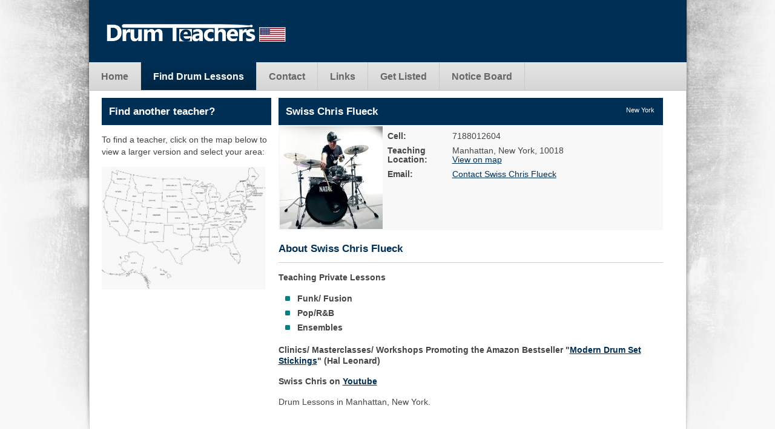

--- FILE ---
content_type: text/html; charset=UTF-8
request_url: https://www.drumteachers.info/find-a-teacher/profile/?tuid=27
body_size: 3039
content:
<!DOCTYPE html PUBLIC "-//W3C//DTD XHTML 1.0 Transitional//EN" "http://www.w3.org/TR/xhtml1/DTD/xhtml1-transitional.dtd"><html xmlns="http://www.w3.org/1999/xhtml" xml:lang="en" lang="en">
	<head>
		<meta http-equiv="Content-Type" content="text/html; charset=UTF-8" />
		<meta name="description" content="Drum Teachers USA - find your local drum tutor" />
		<meta name="keywords" content="drums,teacher,drumming,tutor" />
		<meta name="author" content="Hidden Colour Ltd" />
		<meta name="Content-Language" content="en-GB" />
		<title>Profile</title>
		
			<link rel="stylesheet" type="text/css" href="/layout/styles/sitelayout.css?cr=1234" media="all" />
				
		<!--[if lt IE 9]>
			<link rel="stylesheet" type="text/css" media="all" href="/layout/styles/sitelayout-ie.css?cr=1234"/>
		<![endif]-->
		<!--[if lt IE 8]>
			<link rel="stylesheet" type="text/css" media="all" href="/layout/styles/sitelayout-ie76.css?cr=1234"/>
 		<![endif]-->
						<meta content="width=device-width; initial-scale=1;" name="viewport" />
		<style type="text/css"></style>
								<script type="text/javascript" src="/layout/js/jquery.js"></script>
			<script type="text/javascript" src="/layout/js/sitejs.js"></script><script type="text/javascript" src="/layout/plugins/lib/teacher_search/imageMapResizer.min.js"></script>
					
			<script type="text/javascript">var RecaptchaOptions = { theme : 'clean'};</script></head>
		<body class="cont7 hri5">
			<a name="top"></a><div id="fb-root"></div>
		<script type="text/javascript">
      window.fbAsyncInit = function() {
        FB.init({
          appId      : '111175075615312',
          xfbml      : true,
          version    : 'v2.1'
        });
      };

      (function(d, s, id){
         var js, fjs = d.getElementsByTagName(s)[0];
         if (d.getElementById(id)) {return;}
         js = d.createElement(s); js.id = id;
         js.src = "//connect.facebook.net/en_US/sdk.js";
         fjs.parentNode.insertBefore(js, fjs);
       }(document, 'script', 'facebook-jssdk'));
    </script><div id="top-message" class="top-message">
								<div class="container clearfix">
									<div class="title"></div>
									<div class="content clearfix"></div>
								</div>
							</div>
							<div id="siteContainer">
		<div id="header-and-content-container" class="clearfix">
			<div id="site-border-top"></div>
		
	<div id="header-container" class="header-container clearfix">
	<div class="header-outer clearfix">
		<div id="nav-container">
			<div id="nav-outer">
				<div id="nav-inner" class="clearfix">
					<div class="header-desktop"></div>
					<div class="header-logo">
						<a href="/index.php"><img src="/layout/images/logo_w.png" alt="DrumTeachers.info" width="300" height="38" /></a>
					</div>
					<div class="menu-icon-container">
						<a id="reveal-trigger" class="menu-icon" href="#menu-container"><span class="bar1"></span><span class="bar2"></span><span class="bar3"></span></a>
					</div>
				</div>

				<div id="menu-container" class="main-nav clearfix">
					<div id="menu-container-scroll">
						
						<ul class="clearfix link-depth-0">
						<li id="nav-link1" class=""><a href="/home/" rel="index"><span class="menu-text-hide">Home</span></a></li><li id="nav-link6" class="active-link "><a href="/find-a-teacher/"><span class="menu-text-hide">Find Drum Lessons</span></a></li><li id="nav-link2" class=""><a href="/contact/"><span class="menu-text-hide">Contact</span></a></li><li id="nav-link4" class=""><a href="/links/"><span class="menu-text-hide">Links</span></a></li><li id="nav-link5" class=""><a href="/get-listed/"><span class="menu-text-hide">Get Listed</span></a></li><li id="nav-link9" class=""><a href="/notice-board/"><span class="menu-text-hide">Notice Board</span></a></li>
						</ul>			
						<ul class="secondary-links">
							<li><a href="/sitemap">sitemap</a></li>
							<li><a href="/find-a-teacher/profile/index.php?responsive=off">desktop site</a></li>
						</ul>
					</div>
				</div>	
			</div>
			</div>
		</div>

	</div>
		<div id="content-container" class="page7">
			<div id="content-outer">
				<div id="content-inner" class="clearfix">																	
		
	<div id="row1" class="row group"><div id="site-item-19" class="col col-12"><div class="blank-box">
			<div class="content clearfix">
			<div class="plugin-container plugin1040" id="plugin19"><div class="teacherProfileLeft"><div class="text-box"><div class="title">Find another teacher?</div><div class="content"><p>
	To find a teacher, click on the map below to view a larger version and select your area:</p><p><a href="/find-a-teacher/map"><img alt="USA map" src="/layout/images/USA_Map_small.jpg" style="width: 270px; height: auto;" /></a></p></div></div></div><div class="teacherProfileRight"><div class="text-box clearfix"><div class="title" style="position:relative">Swiss Chris Flueck<div class="teachersLocation">New York</div></div><div class="content clearfix" style="background-color:#f8f8f8"><div class="teacherProfilePhoto"><img src="/fs/teachers/27.jpg" alt="Photo of Swiss Chris Flueck" width="170" height="170" /></div><div class="teacherProfileInfo"><table class="tableNoBorder"><tbody><tr><td><strong>Cell:</strong></td><td>7188012604</td></tr><tr><td><strong>Teaching Location:</strong></td><td>Manhattan, New York, 10018<br /><a href="http://maps.google.co.uk/maps?q=10018" target="_blank">View on map</a></td></tr><tr><td style="width:95px"><strong>Email:</strong></td><td><a href="/find-a-teacher/profile/index.php?tuid=27&amp;contact=1">Contact Swiss Chris Flueck</a></td></tr></tbody></table></div></div></div><div class="text-box-alt"><div class="title">About Swiss Chris Flueck</div><div class="content"><p class="p1"><strong><span style="font-size:14px;"><span class="s1">Teaching Private Lessons</span></span></strong></p>

<ul>
	<li class="p1"><strong><span style="font-size:14px;"><span class="s1">Funk/ Fusion</span></span></strong></li>
	<li class="p1"><strong><span style="font-size:14px;"><span class="s1">Pop/R&amp;B </span></span></strong></li>
	<li class="p1"><strong><span style="font-size:14px;"><span class="s1">Ensembles</span></span></strong></li>
</ul>

<p class="p1"><strong><span style="font-size:14px;"><span style="line-height: 1.3em;">Clinics/ Masterclasses/ Workshops Promoting the Amazon Bestseller&nbsp;</span></span><span style="font-size: 14px; line-height: 1.3em;">&quot;</span><a href="http://www.amazon.com/Modern-Drum-Stickings-Swiss-Chris/dp/1603781323/ref=zg_bs_2479427011_6" style="font-size: 14px; line-height: 1.3em;" target="_blank">Modern Drum Set Stickings</a><span style="font-size: 14px; line-height: 1.3em;">&quot; (Hal Leonard)</span></strong></p>

<p class="p1"><strong>Swiss Chris on <a href="http://www.youtube.com/watch?v=c-rDizFrtjU" target="_blank">Youtube</a></strong></p>

<p class="p1"><span style="font-size:14px;"><span class="s1">Drum Lessons in Manhattan, New York.</span></span></p>

<p class="p1" style="text-align: center;"><span style="font-size:14px;"><span class="s1"><img alt="" src="/fs/images/swisschrislogo1-copy.jpg" style="width: 600px; height: 778px;" /></span></span></p></div></div><div class="text-box-alt"><div class="title">Endorsements</div><div class="content"><p><strong>Cympad</strong></p>

<p><strong>Evans</strong></p>

<p><strong>Natal Drums</strong></p>

<p><strong>Regal Tipï¿½</strong></p>

<p><strong>Roland</strong></p>

<p><strong>Sabian</strong></p></div></div><div class="text-box-alt"><div class="title">Credits</div><div class="content"><p class="p1"><span style="font-size:14px;"><strong style="font-size: 14px; line-height: 1.3em;"><span style="line-height: 1.3em;">Clients as a Drummer/ Music Director:</span></strong></span></p>

<ul>
	<li class="p1"><span style="font-size:14px;"><strong>Moonmedicin</strong></span></li>
	<li class="p1"><span style="font-size:14px;"><strong><span class="s1">Lyricist Lounge</span></strong></span></li>
	<li class="p1"><span style="font-size:14px;"><strong><span class="s1">EOW (End of the Weak) </span></strong></span></li>
	<li class="p1"><span style="font-size:14px;"><strong><span class="s1">OkayAfrica</span></strong></span></li>
	<li class="p1"><span style="font-size:14px;"><strong><span class="s1">Bridget Kelly</span></strong></span></li>
	<li class="p1"><span style="font-size:14px;"><strong><span class="s1">Wonda Music</span></strong></span></li>
	<li class="p1"><span style="font-size:14px;"><strong><span class="s1"><strong><span class="s1">John Legend</span></strong></span></strong></span></li>
	<li class="p1"><span style="font-size:14px;"><strong><span class="s1"><strong><span class="s1">Gloria Gaynor</span></strong></span></strong></span></li>
	<li class="p1"><span style="font-size:14px;"><strong><span class="s1"><strong><span class="s1">Kanye West</span></strong></span></strong></span></li>
	<li class="p1"><span style="font-size:14px;"><strong><span class="s1"><strong><span class="s1">Snoop Dogg</span></strong></span></strong></span></li>
	<li class="p1"><span style="font-size:14px;"><strong><span class="s1"><strong><span class="s1">Sir Elton John</span></strong></span></strong></span></li>
	<li class="p1"><span style="font-size:14px;"><strong><span class="s1"><strong><span class="s1">Estelle</span></strong></span></strong></span></li>
	<li class="p1"><span style="font-size:14px;"><strong><span class="s1"><strong><span class="s1">Corinne Bailey Ray</span></strong></span></strong></span></li>
	<li class="p1"><span style="font-size:14px;"><strong><span class="s1"><strong><span class="s1">Bajah + Dry Eye Crew</span></strong></span></strong></span></li>
	<li class="p1"><span style="font-size:14px;"><strong><span class="s1"><strong><span class="s1">Wyclef Jean</span></strong></span></strong></span></li>
	<li class="p1"><span style="font-size:14px;"><strong><span class="s1"><strong><span class="s1">Bazaare Royal</span></strong></span></strong></span></li>
	<li class="p1"><span style="font-size:14px;"><strong><span class="s1"><strong><span class="s1">Def Jamï¿½</span></strong></span></strong></span></li>
	<li class="p1"><span style="font-size:14px;"><strong><span class="s1"><strong><span class="s1"><strong><span class="s1">Chuck D. from Public Enemy</span></strong></span></strong></span></strong></span></li>
	<li class="p1"><span style="font-size:14px;"><strong><span class="s1"><strong><span class="s1"><strong><span class="s1">DJ Johnny Juice</span></strong></span></strong></span></strong></span></li>
	<li class="p1"><span style="font-size:14px;"><strong><span class="s1"><strong><span class="s1"><strong><span class="s1">DMC from Run DMC</span></strong></span></strong></span></strong></span></li>
	<li class="p1"><span style="font-size:14px;"><strong><span class="s1"><strong><span class="s1"><strong><span class="s1">Albe Back</span></strong></span></strong></span></strong></span></li>
	<li class="p1"><span style="font-size:14px;"><strong><span class="s1"><strong><span class="s1"><strong><span class="s1">Ladell Mclin</span></strong></span></strong></span></strong></span></li>
	<li class="p1"><span style="font-size:14px;"><strong><span class="s1"><strong><span class="s1"><strong><span class="s1">Burned Sugar</span></strong></span></strong></span></strong></span></li>
	<li class="p1"><span style="font-size:14px;"><strong><span class="s1"><strong><span class="s1"><strong><span class="s1">Sanford Biggers </span></strong></span></strong></span></strong></span></li>
	<li class="p1"><span style="font-size:14px;"><strong><span class="s1"><strong><span class="s1"><strong><span class="s1">Bill Cobham</span></strong></span></strong></span></strong></span></li>
</ul>

<p class="p1"><span style="font-size:14px;"><strong><span class="s1">Clients as an Educator:</span></strong></span></p>

<ul>
	<li class="p1"><span style="font-size:14px;"><strong><span class="s1">Berklee College of Music</span></strong></span></li>
	<li class="p1"><span style="font-size:14px;"><strong><span class="s1">Brooklyn College</span></strong></span></li>
	<li class="p1"><span style="font-size:14px;"><strong><span class="s1">Sam Ash</span></strong></span></li>
	<li class="p1"><span style="font-size:14px;"><strong><span class="s1">Guitar Center</span></strong></span></li>
	<li class="p1"><span style="font-size:14px;"><strong><span class="s1">Drum TV</span></strong></span></li>
	<li class="p1"><span style="font-size:14px;"><strong><span class="s1">Messe Frankfurt 2011</span></strong></span></li>
	<li class="p1"><span style="font-size:14px;"><strong><span class="s1">NAMM 2012</span></strong></span></li>
	<li class="p1"><span style="font-size:14px;"><strong><span class="s1">Mills Collegeï¿½</span></strong></span></li>
</ul>

<p class="p1"><span style="font-size:14px;"><strong><span class="s1">Human Rights Activist:</span></strong></span></p>

<ul>
	<li class="p1"><span style="font-size:14px;"><strong><span class="s1">Freedom Campaign</span></strong></span></li>
	<li class="p1"><span style="font-size:14px;"><strong><span class="s1">S.W.I.S.S. (Saving With Instruments, Samples and Soundz),</span></strong></span></li>
	<li class="p1"><span style="font-size:14px;"><strong><span class="s1">Education Africa</span></strong></span></li>
	<li class="p1"><span style="font-size:14px;"><strong><span class="s1">Earthdriver</span></strong></span></li>
</ul></div></div></div></div></div></div>
			</div>
			
		</div>
				</div>
			</div>
		</div>
		<div id="footer-container">
			<div id="footer-outer">
				<div id="footer-inner" class="clearfix">
					<div class="footer-content"><span class="copyright">&copy; 2026 DrumTeachers.co.uk (<a href="http://www.ecymbals.co.uk" target="_blank">ecymbals.co.uk</a>)</span><span class="links"><a href="/sitemap" rel="contents">sitemap</a> | <a href="/contact">contact</a>
					
										</span>
				
					</div>
					<!--<div class="back-to-top"><a href="#top">back to top</a></div>-->
							
				
				</div>
		
				
			</div>
		</div><script type="text/javascript">
  window.___gcfg = {lang: 'en-GB'};

  (function() {
    var po = document.createElement('script'); po.type = 'text/javascript'; po.async = true;
    po.src = 'https://apis.google.com/js/platform.js';
    var s = document.getElementsByTagName('script')[0]; s.parentNode.insertBefore(po, s);
  })();
</script>
		</div>
	</body>
</html>

--- FILE ---
content_type: text/css
request_url: https://www.drumteachers.info/layout/styles/sitelayout.css?cr=1234
body_size: 5635
content:
.clearfix:after{content:"";display:block;height:0;clear:both;visibility:hidden;}
.clearfix{display:inline-block;}
* html .clearfix{height:1%;}
.clearfix{display:block;}
html{overflow-y:scroll;margin:0;padding:0;height:100%;-webkit-text-size-adjust:100%;-ms-text-size-adjust:100%;background:#f8f8f8;}
body{font-family:Arial, Helvetica, sans-serif;color:#444;font-size:100%;background:#f8f8f8;padding:0;margin:0;height:100%;}
p{padding:0;margin:1em 0 1em 0;line-height:1.3em;}
h1{font-size:1.4em;font-weight:normal;color:#000;letter-spacing:-1px;font-weight:bold;}
h2{font-size:1.3em;font-weight:normal;color:#000;letter-spacing:-1px;font-weight:bold;}
h3{font-size:1.2em;font-weight:normal;color:#000;letter-spacing:-1px;font-weight:bold;}
h4{font-size:1.1em;font-weight:normal;color:#000;letter-spacing:-1px;font-weight:bold;}
a:visited, a:link, a:hover, a:active{color:#002f55;text-decoration:underline;}
a:hover{text-decoration:none;}
p{line-height:1.3em;}
ul{padding:0 0 0 0.8em;list-style-type:none;margin:1em 0 1em 0;line-height:1.5em;}
li{margin:0;padding:0 0 3px 20px;background:url('../images/bullet.png') no-repeat 0 6px;}
ol{}
ol li{background:none;padding:0;}
sup, sub {vertical-align: baseline;position: relative;top: 0em;}
sub {top: 0.4em;}
img{border:0;padding:0;max-width:100%;height:auto;}
iframe{width:100%;margin:0;padding:0;}
strong,b{font-weight:bold;}
table{border-collapse:collapse;margin:0;padding:0;width:100%;border:0;font-size:0.8em;max-width:100%;table-layout:auto;}
table thead tr{color:#002f55;font-variant:small-caps;}
table thead tr td{border-bottom:1px solid #002f55;background:transparent;}
table td{padding:3px 3px 3px 3px;border:0;border-bottom:1px solid #e7e5ee;word-wrap:break-word;word-break;}
table.tableNoBorder{border:0;}
table.tableNoBorder td{border:0;}
hr{border:1px solid #d0d0d0;}
.floatleft{float:left;}
.floatright{float:right;}
.error{color:#fff;padding:0.5em 0.5em 0.5em 2em;font-size:1.2em;font-weight:bold;margin:0.5em 0 0.5em 0;background:red url('/layout/images/cross.png') no-repeat 0.6em 0.5em;}
.error-underhang{border:1px solid red;margin:-0.6em 0 0.5em 0;padding:0.5em;color:red;}
.confirmation{color:white;padding:0.5em 0.5em 0.5em 2.3em;font-size:1.2em;font-weight:bold;margin:0.5em 0 0.5em 0;background:green url('/layout/images/tick.png') no-repeat 6px 5px;}
.confirmation-underhang{border:1px solid green;margin:-0.6em 0 0.5em 0;padding:0.5em;color:red;}
.top-site-message{display:none;visibility:hidden;color:#444;position:fixed;left:0;top:0;margin:0;width:100%;z-index:1000000000;padding:9px 0 9px 0;background:#f8f8f8;border-bottom:1px solid #444;cursor:pointer;}
.top-site-message-error{display:none;visibility:hidden;color:#fff;position:fixed;left:0;top:0;margin:0;width:100%;z-index:1000000000;padding:9px 0 9px 0;background:#770000;border-bottom:1px solid #444;cursor:pointer;}
.top-site-message .container{margin:0 auto;text-align:center;max-width:1150px;}
.top-site-message .title{font-weight:bold;color:#002f55;font-size:1.2em;float:left;padding:7px 0 7px 45px;}
.top-site-message-error .title{color:#fff;}
.top-site-message .content{padding:1em 0 0 2em;font-weight:normal;font-size:0.85em;float:left;display:none;}
.hide-me-at-load, .hide-at-load{display:none;visibility:hidden;}
.picture-frame{text-align:center;margin:0 auto;-webkit-border-radius:8px;border-radius:8px;} 
.picture-frame-dark{text-align:center;margin:0 auto;max-width:87%;border:12px solid #002f55;box-shadow:1px 1px 4px #000;} 
.picture-title{display:block;position:relative;margin-top:0;}
.picture-title span{position:absolute;bottom:0;left:0;width:100%;font-size:1.1em;background:#002f55;color:#fff;background:rgba(0,49,102,0.8);border-bottom-right-radius:8px;border-bottom-left-radius:8px;-webkit-border-bottom-left-radius:8px;-webkit-border-bottom-right-radius:8px;}
.picture-title:hover span{background:#8786b3;}
.picture-title span big{padding:15px 15px 10px 15px;display:block;}
.error-suggested-pages{font-size:0.95em;color:gray;}
.error-suggested-pages a{color:#444;text-decoration:none;}

/* Page navigation bar */
.pageNavContainer{padding:0 0 7px 0;text-align:right;font-size:0.9em;margin:0 0 2px 0;position:relative;color:#888;letter-spacing:1px;font-variant:small-caps;}
.pageNavPages{margin:0;padding:0;float:right;text-align:right;-webkit-border-radius:3px;border-radius:3px;padding:7px 7px 4px 7px;}
.limitRecords{float:left;font-size:0.95em;margin:0.2em 2em 0 0;}
.pageNavNumber{float:left;font-size:0.95em;margin:6px 0 0 0;color:#888;}
.pageNavTitle{margin:0.2em 0.7em 0 0;padding:0;float:left;font-size:0.95em;}
.pageNavContent{float:right;}
.pageNavContainer select{margin:0 0.9em 0 0;padding:0;float:left;font-size:0.95em;}
ul.pagesNav{margin:3px 0 0 0;padding:0;background:none;}
.pagesNav li{display:inline;list-style-type:none;margin:0;padding:0;background:none;}
.pagesNav a, .pagesNav a:visited, .pagesNav a:link{display:inline;color:black;padding:0.2em 0.8em 0 0.8em;text-decoration:none;-webkit-border-radius:3px;border-radius:3px;}
.pagesNav a:hover{background-color:#fff;}
.pagesNav a:active{background-color:#FFFFFF;color:#700000;}
a.pageSelected, a:visited.pageSelected, a:link.pageSelected{background:#002f55;color:white;}

/****************
* SITE CONTAINERS
****************/
#site-container{margin:0;padding:0;width:100%;position:relative;}
#site-container-admin{position:relative;}
#site-container-admin #nav-backing{margin:0 auto;padding:0;background:#fff;margin-top:40px;border-bottom:1px solid #d0d0d0;position:relative;}
#site-border-top{position:absolute;top:0px;left:0;width:100%;height:20px;z-index:1;}
.header-container{margin:0 auto;background:#002f55;border:0;height:90px;position:relative;}
.header-outer{margin:0 auto;width:100%;}
	.header-text{position:relative;margin:0 auto;padding:0;top:24px;display:block;visibility:visible;}
	.header-text img{height:auto;}
	.header-menu{display:none;}
	.header-logo img{max-height:40px;max-width:70%;margin:23px 15px 0 15px;}
	.header-desktop{display:none;}
#nav-container{margin:0 auto;padding:0;background:#002f55;z-index:999999;right:0;width:100%;}
	#nav-outer{margin:0 auto;padding:0;text-align:center;}
		#nav-inner{text-align:left;margin:0 auto;padding:0;position:relative;}
#content-container{margin:0;padding:0px 0 5px 0;}
	#content-outer{padding:0;margin:0;}
		#content-inner{padding:5px 2px 0 2px;margin:0;text-align:left;position:relative;}
#footer-container{margin:0;padding:0;}
	#footer-outer{font-size:0.9em;margin:auto;color:#f8f8f8;border-top:1px solid #d1d1d1;background:#002f55;border-top:1px solid #d1d1d1;position:relative;}
	#footer-inner{text-align:left;margin:auto;padding:1em;position:relative;}
		#footer-inner a, div#footer-inner a:visited, div#footer-inner a:link{color:white;}
		.footer-content{clear:both;margin:0 0 10px 0;}
		#footer-inner .copyright{clear:both;width:100%;display:block;}
		#footer-inner .links{clear:both;width:100%;display:block;font-variant:small-caps;}
		#footer-inner .social-logos{width:100%;display:block;margin-top:10px;}
		#footer-outer .hc-logo{}
		
/****************
* SITE MENU
****************/
.no-scroll{overflow:hidden;}
.scrolled{}
.menu-icon-container{overflow:hidden; display:block; padding:1px; width:42px; height:42px;background:0;border:0;position:absolute;top:20px;right:10px;z-index:9999;}
a.menu-icon{width:40px; height:40px; display:block;border:1px solid transparent;border-radius:4px;-webkit-border-radius:4px;background:#000;}
a.menu-icon.active{background:black;}
.bar1{margin:26% auto 0; width:60%; height:10%; border-radius:10px;-webkit-border-radius:10px; background:#fff;display:block;}
.bar2{margin:12% auto; width:60%; height:10%; border-radius:10px;-webkit-border-radius:10px; background:#fff;display:block;}
.bar3{margin:0 auto; width:60%; height:10%; border-radius:10px;-webkit-border-radius:10px; background:#fff;display:block;}

#menu-container{margin:0; padding:0; list-style:none;width:260px;max-width:75%;position:fixed;background:#333;left:-300px;top:0px;bottom:0px;overflow:hidden;height:100%;z-index:99999;text-align:left;-webkit-backface-visibility: hidden;border-right:2px solid white;	/* Prevent native touch events on Windows */
	-ms-touch-action: none;

	/* Prevent the callout on tap-hold and text selection */
	-webkit-touch-callout: none;
	-webkit-user-select: none;
	-moz-user-select: none;
	-ms-user-select: none;
	user-select: none;

	/* Prevent text resize on orientation change, useful for web-apps */
	-webkit-text-size-adjust: none;
	-moz-text-size-adjust: none;
	-ms-text-size-adjust: none;
	-o-text-size-adjust: none;
	text-size-adjust: none;}
#menu-container-scroll{position:absolute;padding:0;margin:0;width:100%;}

.main-nav ul{margin:0; padding:0; list-style-type:none;}
.main-nav ul ul{display:none;}
.main-nav li {margin:0;padding:0;border-top: 1px solid #c0c0c0;color:#d0d0d0;overflow:hidden;background:#002f55;}
.main-nav li:first-child {border-top:none;}
.main-nav li a{display:block; margin:0; padding:8px 15px 8px 15px;text-decoration:none;font-size:0.95em; color:#d0d0d0;}
.main-nav li a:hover {color:white;background:#000;}
.tap-scroll{color:white;background:#000;}
.main-nav li a:active {color:white;background:#000;}
.main-nav li a.show-hide-icon {float:left; display:block; margin:0;outline:0; margin:6px 0 0 4px; padding:5px; width:11px; height:11px;line-height:13px;font-size:16px; font-weight:normal; color:#fff;text-align:center; border:0;background:#004080;border:1px solid #000;display:none;}
.main-nav li ul{background:#393939;box-shadow:inset 0 5px 5px -5px #111;margin:0;font-size:0.9em;font-variant:normal;display:none;}
.main-nav li ul li{margin:0;font-variant:normal;display:none;}
.main-nav .active-link a{color:#fff;background:#000;} 
.main-nav .link-depth-1{background:#424242;display:none;}
.main-nav .link-depth-1 li{background:none;}
.main-nav .link-depth-2{background:#002f55;}
.main-nav .link-depth-2 li{background:none;}
.main-nav .secondary-links{margin:15px 5px 15px 5px;font-size:0.8em;border:0;padding:0 0 20px 0;}
.main-nav .secondary-links li{display:inline-block;padding:0;margin:0;border:0;}
.main-nav .secondary-links li a{margin:0 1px 0 1px;color:#d0d0d0;padding:5px 5px 2px 5px;text-decoration:none;background:#000;}
.main-nav .secondary-links li a:hover{color:#fff;}
#text-menu{display:none;}


/***********
* FORMS
***********/
form{margin:0;padding:0;}
input, select, textarea{}
input[type=checkbox]{position:relative;bottom:-5px}
input[type=text]{background:white;color:black;padding:9px 8px 5px 8px;border:1px solid #d8d8d8;margin:0.1em 0 0.3em 0;height:1.8em;line-height:1.8em;}
input[type=text]:focus{border:solid 1px #002f55;box-shadow:0 0 4px #999;}
input[type=password]{background:white;color:black;padding:9px 8px 5px 8px;border:1px solid #d8d8d8;margin:0.1em 0 0.3em 0;-webkit-border-radius:3px;border-radius:3px;height:1.8em;line-height:1.8em;}
input[type=checkbox] {-webkit-appearance:none;width:30px;display:inline-block;height:30px;background:white;-webkit-border-radius:2px;border-radius:2px;border:1px solid #d8d8d8;margin:0;padding:0;top:0;}
input[type=checkbox]:checked {background: #f8f8f8 url('/layout/images/tick.png') no-repeat center;}
input[type=submit]{width:100%;}
select{background:white;color:black;padding:8px;border:1px solid #d8d8d8;margin:2px 0 3px 0;-webkit-border-radius:3px;border-radius:3px;width:100%;line-height:2em;height:2.5em;}
textarea{background:white;color:black;font-size:1em;padding:6px;border:1px solid #d8d8d8;margin:0.1em 0 0.3em 0;-webkit-border-radius:3px;border-radius:3px;width:70%;height:100px;}
label{position:relative;}

.form-line{clear:both;width:100%;}
.form-line .label{width:100%;vertical-align:top;}
.form-line .label label{display:block;width:100%;vertical-align:top;}
.form-line .input, .form-line .form-input-container{width:100%;}
.form-line .input input{width:90%;}
.form-line .form-label-container{width:100%;display:block;}

.formLabelContainer{display:block;width:100%;clear:both;}
.formInputContainer{display:block;width:100%;clear:both;}
.registrationForm{border:0;position:relative;display:block;width:100%;}
.registrationForm legend{font-size:1.5em;padding:0;margin:0 0 15px 0;color:#002f55;}
.registrationForm .form-section-heading{font-size:1.2em;padding:0 0 6px 0;margin:20px 0 10px 0;border-bottom:1px solid #d0d0d0;color:#002f55;}
.registrationForm .force-pass-change{color:red;font-weight:bold;padding:0.5em 0.5em 0.5em 2em;border:1px solid #700000;display:block;background:url('/adm/layout/themes/default/images/icons/exclamation_red.png') no-repeat 10px 10px;}
.registrationForm input[type=text],.registration-form input[type=password]{width:96%;}
.registrationForm input.submit-button{width:99%;text-align:left;background:#002f55;color:white;border:1px solid #444;}
.registrationForm input.submit-button:hover{background-color:#946bbb;background-image:url('/layout/images/tick_white.png');background-repeat:no-repeat; background-position:13px 10px;color:white;border:1px solid #444;}
.registrationForm input[type="checkbox"]{margin:10px 0 0 0;padding:10px;width:auto;}
.registrationForm fieldset{border:0;padding:0;margin:0;}
.registrationForm label{text-align:left;margin:0.4em 1.4em 0 0;width:95%;display:block;}
.registrationForm input[type=submit]{width:99%;}

.basic-form{border:0;position:relative;display:block;width:100%;}
.basic-form input.submit-button{width:99%;padding-left:50px;text-align:left;background:#002f55;background-image:url('/layout/images/tick_white.png');background-repeat:no-repeat; background-position:13px 10px;color:white;border:1px solid #444;}
.basic-form input.submit-button:hover{background-color:#946bbb;background-image:url('/layout/images/tick_white.png');background-repeat:no-repeat; background-position:13px 10px;color:white;border:1px solid #444;}
.basic-form input[type="checkbox"]{margin:10px 0 0 0;padding:10px;width:auto;}
.basic-form fieldset{border:0;padding:0;margin:0;}
.basic-form label{text-align:left;margin:0.4em 1.4em 0 0;}
.basic-form input[type=submit]{width:99%;}

#login-form-container{margin:0;width:93%;}
#login-form-container .title{font-size:1em;font-weight:normal;color:#002f55;text-transform:uppercase;margin:5px 0 20px 0;}
#login-form-container form{border:0;padding:0;margin:0;}
#login-form-container form fieldset{border:0;padding:0;margin:0;}
#login-form-container form fieldset legend{display:none;}
#login-form-container form label{width:100%;display:block;margin:5px 0 0 0}
#login-form-container form input[type=text],#login-form-container form input[type=password]{width:100%;margin:0;}
#login-form-container .remember-me{display:block;margin:15px 0 5px 0;float:right;background:#fff;padding:0px 10px 0px 10px;-webkit-border-radius:4px;border-radius:4px;cursor:pointer;position:relative;}
#login-form-container .remember-me label{width:auto;display:inline-block;margin:0;position:relative;top:-7px;cursor:pointer;}
#login-form-container .remember-me input{display:inline-block;position:relative;top:4px;left:5px;}
#login-form-container input[type=submit]{display:inline-block;width:100px;margin:15px 0 0 0}
#login-form-container .forgot-pass{margin:20px 0 10px 0;clear:both;}

/**********
* BUTTONS
**********/
.submit-button, a.submit-button, .submit-button a, input.submit-button, input[type=button].submit-button, a.download-button, input[type=submit], input[type=button]{color:#002f55;text-align:center;background:#fff url('/layout/images/ds/mid_b2t.png') repeat-x bottom left;border:1px solid #d0d0d0;padding:8px 12px 8px 12px;margin:0.2em 0.4em 0.2em 0;cursor:pointer;text-decoration:none;font-size:1.1em;display:inline-block;}
.submit-button:hover, a.submit-button:hover, .submit-button a:hover, input.submit-button:hover, input[type=button].submit-button:hover, .download-button:hover, input[type=submit]:hover, input[type=button]:hover,.slider-news a:hover{background:#ededed url('/layout/images/ds/mid_b2t.png') repeat-x bottom left;}
.submit-button:active, a.submit-button:active, .submit-button a:active, input.submit-button:active, input[type=button].submit-button:active, .download-button:active {border:1px solid #444444;}
a.download-button{padding-left:5px;}
a.download-button span{padding-left:27px;background:url('../images/download_arrow.png') no-repeat 7px 3px;display:block;}

blockquote {position:relative;margin: 0.7em 0 2em 0; padding: 0.4em 0.5em;quotes: "\201C""\201D""\2018""\2019";font-style:italic;}
blockquote:before {font-style:normal;content: open-quote;font-size:0.9em;line-height: 0.1em;margin-right: 0.2em;top:20px;position:relative;vertical-align: -0.2em;}
blockquote p {display: inline;}
blockquote:after{content:close-quote;position:absolute;right:10px;font-size:6em;color:#ccc;}

.col{position:relative;}

.text-box, .blank-box, .text-box-alt{position:relative;margin:8px 0 8px 0;}
.text-box, .blank-box, .blank-box-nopad{background:none;}
  .text-box .title{color:#fff;font-size:1.2em;text-align:left;padding:12px;font-weight:bold;margin:0;word-wrap:break-word;background:#002f55;}
  .text-box-alt .title{color:#002f55;font-size:1.2em;text-align:left;padding:12px 0 12px 0;font-weight:bold;margin:0;word-wrap:break-word;background:#fff;border-bottom:1px solid #d0d0d0;}
  .text-box .title-text{}
  .text-box .content, .news-story .content, .blank-box .content, .text-box-alt .content{word-wrap:break-word;padding:0 10px 0 10px;margin:0;}
/* 	.blank-box .content p::first-letter, .text-box .content p::first-letter, .news-story .content p::first-letter{font-size:150%;font-family:'Coustard'}*/

.picture-box{position:relative;width:100%;display:block;margin:0;padding:0;}
  .picture-box .title{position:relative;width:91%;margin:0 auto;margin-top:10px;font-size:0.9em;padding:2px 9px 8px 9px;color:#003049;font-style:italic;text-align:center;}
  .picture-box .content{margin:0;padding:0;width:100%;text-align:center;}    
	.picture-box p {padding:0;margin:0;width:100%;position:relative;text-align:center;}
	.picture-box .content img, .news-story .content img{padding:0;text-align:center;margin:0 auto;max-width:97%;-webkit-border-radius:8px;border-radius:8px;} 
	.news-story .content img{margin:10px;}
	
.blank-box{position:relative;padding:0;margin:8px 0 8px 0;}
  .blank-box .content{padding:0 8px 0 8px;margin:0;}
.blank-box-nopad{position:relative;padding:0;margin:8px 0 8px 0;}
  .blank-box-nopad .content{padding:0;margin:0;}
  .welcome-message{padding:0 10px 0 10px;}
  
.news-story{background:url('../images/news_border.png') no-repeat 50% 100%;padding:10px;position:relative;margin:0.4em 0 4em 0;}
  .news-story .title{color:#002f55;font-size:1.1em;text-align:left;padding:0 0 6px 60px;margin:0;text-transform:uppercase;letter-spacing:2px;text-shadow:1px 1px 0px #e0e0e0;}
  .news-story .content{padding:10px 0 10px 0;}
  .news-story .footer .by{display:none;visibility:hidden;}
  .news-story .footer .date{position:absolute;top:-4px;line-height:1.2em;left:0;width:43px;height:45px;padding:12px 7px 2px 5px;text-align:center;background:url('../images/news_badge.jpg') no-repeat top left;text-indent:0px;	border:0;display:block;color:#666;font-weight:normal;font-style:normal;text-decoration:none;font-variant:small-caps;font-size:0.9em;text-align:center;}
	.news-story .read-more-link a{position:absolute;bottom:70px;padding:0;font-variant:small-caps;font-size:1.2em;}
	.news-story .read-more-link a:after{ content: " \00BB";}
	.news-story .footer{padding-bottom:30px;}
	.news-story .footer .content{padding:0;clear:both;}
	  .news-story .footer .social{float:right;padding:10px 0 0 10px;margin:0;display:block;height:30px;line-height:30px;text-align:center;}
		.news-story .footer .social .twitter-share-button{}
		.news-story .footer .social span{float:left;max-width:170px;}
		.news-story .footer .social .google-plus{margin-left:30px;padding:0;}

/*********
* SPECIFIC PLUGINS
**********/
.contact-form label{display:block;width:100%;}
.contact-form .input input{padding:5px;}
.contact-form .name, .contact-form .email{width:100%;}
.contact-form textarea{width:90%;margin:0;padding:5px;}
.teachers-count{color:#fff;background:#002f55;font-size:1.2em;font-weight:bold;text-align:left;padding:12px;letter-spacing:-1px;}

.teacherListing{padding:0;margin:0 0 10px 0;border:1px solid #d1d1d1;background:#f8f8f8;position:relative;}
.teacherListing:hover{border:1px solid #b0b0b0;background:#fff;}
.teacherPhoto{width:100px;margin:0 auto;padding:2px;text-align:center;}
.teacherTitle{padding:0.9em;}
.teacherTitleText{font-weight:bold;font-size:1.3em;}
.teacherLocation{font-style:italic;}
.teacherInfo{}
.teacherListingSummary{clear:both;padding:0.3em 0 0 0;}
.teacherProfileLeft{margin:0;text-align:center;}
.teacherProfileRight{margin:0;}
.teacherProfileTitle{}
.teacherProfilePhoto{margin:0.2em 1em 0 0;margin:0 auto;padding:2px;text-align:center;}
.teacherProfileInfo{margin:0.5em 0 0 0;}
.teachersLocation{font-size:0.65em;font-weight:normal;letter-spacing:0px}

.links-table{}
.links-table .company{}
.links-table .website{word-wrap:break-word;width:20%;}
.links-table .details{}

/*******************
* DESKTOP ONLY CSS
*******************/

@media only screen and (min-width : 959px) {
	.contact-form .label{width:20%;margin:0;padding:0;}
.contact-form .input{width:70%;margin:0;padding:0;}
table{font-size:0.95em;}
table td{padding:4px 6px 5px 6px;letter-spacing:0px;}
body{font-size:0.9em;background:#f8f8f8 url('../images/sitebg/site_bg.jpg') no-repeat top center;}
p{line-height:1.4em;}
#site-border-top{display:none;}
#content-container{}
#content-outer, #footer-inner{margin:0 auto;}
#left-header img{max-width:none;}
#header-container{margin:0 auto;padding:0;height:auto;width:987px;}
#menu-container-scroll{position:relative;width:auto;padding:0;margin:0;height:auto;}
.header-desktop{display:block;visibility:visible;float:right;margin:5px;}
#nav-inner .header-desktop a{}
	.header-text{}
	.header-logo{padding:0;margin:0;margin:13px 25px 30px 25px;float:left;}
	.header-logo img{width:300px;max-width:100%;margin:23px 0 0 0;}
	#siteContainer{}
#nav-container{margin:0 auto;padding:0;width:987px;height:0 auto;}
	#nav-outer{margin:0 auto;padding:0;text-align:left;position:relative;}
		#nav-inner{text-align:left;margin:0 auto;padding:0;position:relative;width:100%;}
#content-container{margin:0 auto;padding:0;width:987px;}
	#content-outer{padding:0 0 5px 0;border-left:1px solid #d1d1d1;border-right:1px solid #d1d1d1;background:white;}
		#content-inner{padding:15px 20px 15px 20px;margin:0;text-align:left;position:relative;background:none;}
#footer-outer{box-shadow:none;background:transparent;border:0;width:987px;border-top:1px solid #d1d1d1;}
#footer-inner{color:#000;padding:10px 10px 4px 10px;text-align:left;}
#footer-inner a, div#footer-inner a:visited, div#footer-inner a:link{color:#000;font-variant:none;}

#footer-inner .hc-logo{position:absolute;bottom:20px;right:10px;display:none;}
#footer-inner .copyright{margin-right:10px;width:auto;clear:both;float:right;}
#footer-inner .links{margin-left:10px;display:inline;width:auto;clear:none;}

.welcome-message{padding:0;}
.contact-form .submitButton{margin-left:193px;}

.teacherListing{width:99%;}
.teacherPhoto{float:left;margin:0;padding:0;text-align:left;}
.teacherTitle{width:490px;}
.teacherTitleText{float:left;}
.teacherLocation{float:right;}
.teacherInfo{float:left;}
.teacherProfileLeft{float:left;width:280px;margin:-7px 12px 0 0;text-align:left;}
.teacherProfileRight{float:left;width:635px;margin:-7px 0 0 0;}
.teacherProfilePhoto{float:left;text-align:left;max-width:30%;}
.teacherProfileInfo{float:left;max-width:68%;}
.teachersLocation{position:absolute;right:14px;top:14px;}

.main-nav a.show-hide-icon{display:none;}
.no-scroll{overflow:auto;}
.menu-icon-container{display:none;visibility:hidden;}
a.menu-icon{display:none;}

#menu-container{position:relative;top:auto;left:auto;width:100%;max-width:100%;background:transparent;height:auto;z-index:9999;overflow:visible;margin:0 auto;text-align:center;padding:0;border:0;background:url('../images/fades/gray_fade.png') repeat-x bottom left;border-bottom:1px solid #c0c0c0;}
.main-nav li{border:0;overflow:visible;}
.main-nav ul{margin:0;padding:0;z-index:4000;font-weight:bold;display:block;max-width:100%;overflow:visible;text-align:left;height:auto;line-height:1em;}
.main-nav ul li {list-style-type:none;margin:0;display:inline-block;font-size:1.2em;font-weight:bold;background:none;padding:0;border:0;border-right:1px solid #c9c9c9;}
.main-nav ul li a{padding:16px 20px 16px 20px;margin:0;text-decoration:none;cursor:pointer;font-variant:none;letter-spacing:0px;border:0;color:#666;overflow:visible;}
.main-nav ul li a:hover {border:0;}
.main-nav ul li.active-link:hover a{color:#333;border:0;box-shadow:none;}
.main-nav ul li.active-link a{color:#fff;background:#002f55 url('../images/fades/red_fade.png') repeat-x top left;border:0;}
.main-nav ul li.active-link a:hover{color:#fff;border:0;}
.main-nav .link-depth-0 .active-link ul li a{background:none;color:#fff;text-shadow:none;}
.main-nav ul li ul li a{padding:10px 6px 10px 6px;margin:0;white-space:nowrap;}
.main-nav ul li ul li{margin-bottom:0;}
.main-nav li:hover a{background:none;color:#002f55;text-shadow:none;border:0;}
.main-nav .link-depth-0 .active-link a:hover{text-shadow:none;border:0;}


.text-box, .blank-box, .blank-box-nopad{margin:0;}
 .text-box .content, .news-story .content, .blank-box .content, .text-box-alt .content{padding:0;}

.main-nav li a.show-hide-icon, .main-nav .link-depth-1 li a.show-hide-icon{display:none;}
.main-nav .secondary-links{display:none;}

select{padding:5px 8px 5px 8px;width:auto;line-height:1.2em;height:auto;}
.basic-form .cancel-me{position:absolute;top:-60px;right:10px;}
.basic-form .cancel-me a{padding:9px;font-size:0.9em;}
.form-line-container{clear:both;display:block;}
.form-label-container{clear:both;display:block;}
.form-line .label{display:inline-block;}
.form-line .input, .form-line .form-input-container{display:inline-block;}
.basic-form{border:0;position:relative;}
.basic-form input{width:70%;padding:7px;}
.basic-form input.submit-button, .registration-form input.submit-button{width:auto;clear:both;display:block;}
.basic-form select, .registration-form select{width:auto;}
.basic-form fieldset{border:0;padding:0;margin:0;}
.basic-form label{text-align:left;width:25%;margin:12px 15px 0 0;float:left;}
.basic-form .submit-button{}
.basic-form .cancel-me{}
.basic-form .cancel-me a{padding:9px;font-size:0.9em;}
.form-label-container{display:block;float:left;width:20%;}
.form-input-container{display:block;width:70%;}
.registration-form{border:0;position:relative;display:block;width:100%;}
.registration-form input[type=text], .registration-form input[type=password]{width:60%;padding:7px;}
.registration-form label{text-align:left;margin:12px 15px 0 0;display:block;}
.registration-form input[type=submit]{width:auto;}
#login-form-container{margin:0 auto;max-width:500px;}

/*  ROWS & COLUMNS  */
.row {clear: both;padding: 0;margin: 0;}
.col {float:left;margin: 0.4% 0 0.4% 1.6%;}
.col:first-child { margin-left: 0; }
.group:before,
.group:after {content:"";display:table;}
.group:after {clear:both;}
.group {zoom:1;}
.col.col-12{margin-left:0;margin-right:0;}
.col-12 {width: 100%;}
.col-11{width: 91.53%;}
.col-10{width: 83.06%;}
.col-9{width: 74.6%;}
.col-8{width: 66.13%;}
.col-7{width: 57.66%;}
.col-6{width: 49.2%;}
.col-5{width: 40.73%;}
.col-4{width: 32.26%;}
.col-3{width: 23.8%;}
.col-2{width: 15.33%;}
.col-1{width: 6.86%;}
}

--- FILE ---
content_type: text/javascript
request_url: https://www.drumteachers.info/layout/js/sitejs.js
body_size: 1246
content:
/*******************************
* Show/hide top site message
*******************************/
function topSiteMessage(title,message,error)
{ 
	if(error==1){
		$("#top-site-message").addClass('top-site-message-error');
		$("#top-site-message").removeClass('top-site-message');
	} 
	$("#top-site-message .title").html(title);
	$("#top-site-message .content").html(message);
	$("#top-site-message").hide();
	$("#top-site-message").css({visibility: 'visible'});
	$("#top-site-message").fadeIn("slow");
	window.setTimeout("$('#top-site-message').fadeOut('slow');",10000);
}
				
		



$(document).ready(function(){
	var mobileMenu = false;
	//Check to see if mobile site is being used or not, so we don't need to call desktop js
	if($('.header-text').is(":visible")){
		mobileMenu = true;
	}

	//Tap function to use within iScroll in place of click event
	$('#menu-container').on('tap',
		function(e){
			//Fix unclickable links when using iScroll
			var tItem = $(e.target);	
			if(!$(tItem).is('a')){
				if($(tItem).parent().is('a')){
					tItem = $(tItem).parent('a');						
					$('#menu-container li a').removeClass('tap-scroll');
					$(tItem).addClass('tap-scroll');
					//$(tItem)[0].click();	
					
				} 
			}	
			
			if(tItem.hasClass('show-hide-icon')){
				//Show or hide the sub menu when the + or - button is clicked in mobile menu
				//showHideMenu(e);
			}
		}
	);
	
	
	
	


	if(!mobileMenu){

	} else {
		//Show the current sub menu on the mobile version
		$('#nav-container .active-link .link-depth-1').show();		
		$('#nav-container .link-depth-1 .active-link .link-depth-2').show();		
		$('#nav-container .link-depth-2 .active-link .link-depth-3').show();		
		$('#nav-container ul > li.active-link > .show-hide-icon').addClass('open'); 
		$('#nav-container ul > li.active-link > .show-hide-icon').text('-'); 
		refreshMenu();
	}	
	
	
	
	//Get DOM elements
	var menuWrapper = document.getElementById('menu-container');
	var $menuShowHide = $('a.show-hide-icon');
	
	//Get dimensions of viewport
	var viewportHeight = window.innerHeight;
	
	//Set height of scrollable menu
	if ( menuWrapper != null )
	{
		//menuWrapper.style.height = viewportHeight+'px';
	}
		
	/* Click handler for jQuery .toggle function replacement */
	function toggleOn(e) { 
		e.preventDefault();
		$('#menu-container').animate({'left':'0px'}, 290);  //slide the content over to show the menu
		
		/* prevent scrolling and set the height to viewport height */
		$('html').addClass('no-scroll').height(viewportHeight);
		$('body').addClass('no-scroll').height(viewportHeight);
		$('.menu-icon').addClass('active');
		$(this).one("click", toggleOff);
	}
	function toggleOff(e) {
		e.preventDefault();
		$('#menu-container').animate({'left':'-300px'}, 290, function()  //slide the content back
		{
		 $('.menu-icon').removeClass('active');
		})
		
		/* enable acrolling and set height back to normal */
		$('html').removeClass('no-scroll').height('');
		$('body').removeClass('no-scroll').height('');
		$(this).one("click", toggleOn);
	}
	
	
	//Show the mobile menu
	$('#reveal-trigger').one("click", toggleOn);
	
	if(mobileMenu){
		/* SHOW / HIDE SUB NAV */
		$menuShowHide.click(function (e)
		{  
			e.preventDefault(); 
	
			showHideMenu(e);
		}); 
		/* END SHOW / HIDE SUB NAV */
	
		/* SCROLL TO */
			$('a.scroll-to').each(function()
			{
				$(this).click(function(e)
				{
					e.preventDefault();
					
					var thisHref = $(this).attr('href');
					var thisTime = $(this).attr('data-speed');
					var offset = $(this).attr('data-offset');
					
					thisTime = typeof(thisTime) != 'undefined' ? parseInt(thisTime) : 1000;  //change the values into Int's
					offset = typeof(offset) != 'undefined' ? parseInt(offset) : 0;
					
					scrollToElement(thisHref, thisTime, offset);
				});
			})

		
			function scrollToElement(selector, time, verticalOffset)
			{
				//check the values in case function was called from anything other than an A tag
					time = typeof(time) != 'undefined' ? time : 1000;
					verticalOffset = typeof(verticalOffset) != 'undefined' ? verticalOffset : 0;
				
				//get the height from the top of the selector we are interested in
				//add any offset we wish to put on top of the height
					offset = $(selector).offset();
					offsetTop = offset.top + verticalOffset;  
				
				$('html, body').animate({scrollTop: offsetTop}, time);           
			}
		/* END SCROLL TO */
		}
});